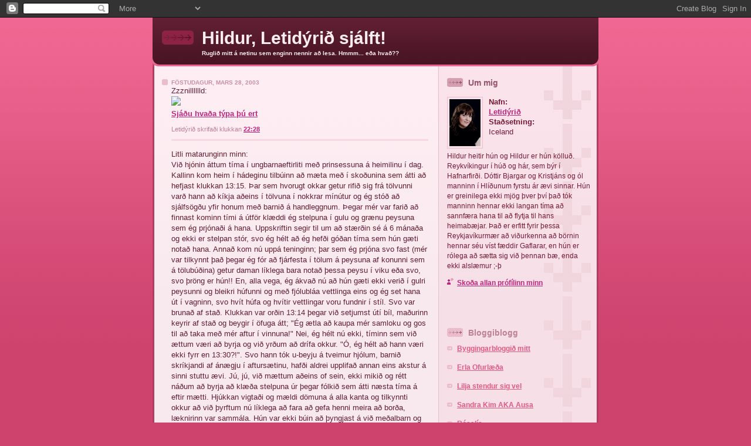

--- FILE ---
content_type: text/html; charset=UTF-8
request_url: https://letidyrid.blogspot.com/2003_03_23_archive.html
body_size: 9659
content:
<!DOCTYPE html PUBLIC "-//W3C//DTD XHTML 1.0 Strict//EN" "http://www.w3.org/TR/xhtml1/DTD/xhtml1-strict.dtd">

<html xmlns="http://www.w3.org/1999/xhtml" xml:lang="en" lang="en">
<head>
<script language="javascript" src="//www.blogextra.com/backblog/userdata.asp?user=20610"></script>
  <title>Hildur, Letidýrið sjálft!: 03/23/2003 - 03/30/2003</title>

  <script type="text/javascript">(function() { (function(){function b(g){this.t={};this.tick=function(h,m,f){var n=f!=void 0?f:(new Date).getTime();this.t[h]=[n,m];if(f==void 0)try{window.console.timeStamp("CSI/"+h)}catch(q){}};this.getStartTickTime=function(){return this.t.start[0]};this.tick("start",null,g)}var a;if(window.performance)var e=(a=window.performance.timing)&&a.responseStart;var p=e>0?new b(e):new b;window.jstiming={Timer:b,load:p};if(a){var c=a.navigationStart;c>0&&e>=c&&(window.jstiming.srt=e-c)}if(a){var d=window.jstiming.load;
c>0&&e>=c&&(d.tick("_wtsrt",void 0,c),d.tick("wtsrt_","_wtsrt",e),d.tick("tbsd_","wtsrt_"))}try{a=null,window.chrome&&window.chrome.csi&&(a=Math.floor(window.chrome.csi().pageT),d&&c>0&&(d.tick("_tbnd",void 0,window.chrome.csi().startE),d.tick("tbnd_","_tbnd",c))),a==null&&window.gtbExternal&&(a=window.gtbExternal.pageT()),a==null&&window.external&&(a=window.external.pageT,d&&c>0&&(d.tick("_tbnd",void 0,window.external.startE),d.tick("tbnd_","_tbnd",c))),a&&(window.jstiming.pt=a)}catch(g){}})();window.tickAboveFold=function(b){var a=0;if(b.offsetParent){do a+=b.offsetTop;while(b=b.offsetParent)}b=a;b<=750&&window.jstiming.load.tick("aft")};var k=!1;function l(){k||(k=!0,window.jstiming.load.tick("firstScrollTime"))}window.addEventListener?window.addEventListener("scroll",l,!1):window.attachEvent("onscroll",l);
 })();</script><script type="text/javascript">function a(){var b=window.location.href,c=b.split("?");switch(c.length){case 1:return b+"?m=1";case 2:return c[1].search("(^|&)m=")>=0?null:b+"&m=1";default:return null}}var d=navigator.userAgent;if(d.indexOf("Mobile")!=-1&&d.indexOf("WebKit")!=-1&&d.indexOf("iPad")==-1||d.indexOf("Opera Mini")!=-1||d.indexOf("IEMobile")!=-1){var e=a();e&&window.location.replace(e)};
</script><meta http-equiv="Content-Type" content="text/html; charset=UTF-8" />
<meta name="generator" content="Blogger" />
<link rel="icon" type="image/vnd.microsoft.icon" href="https://www.blogger.com/favicon.ico"/>
<link rel="alternate" type="application/atom+xml" title="Hildur, Letidýrið sjálft! - Atom" href="https://letidyrid.blogspot.com/feeds/posts/default" />
<link rel="alternate" type="application/rss+xml" title="Hildur, Letidýrið sjálft! - RSS" href="https://letidyrid.blogspot.com/feeds/posts/default?alt=rss" />
<link rel="service.post" type="application/atom+xml" title="Hildur, Letidýrið sjálft! - Atom" href="https://www.blogger.com/feeds/5138574/posts/default" />
<link rel="stylesheet" type="text/css" href="https://www.blogger.com/static/v1/v-css/1601750677-blog_controls.css"/>
<link rel="stylesheet" type="text/css" href="https://www.blogger.com/dyn-css/authorization.css?targetBlogID=5138574&zx=7c1bea14-e50c-4cfd-a407-2efbedc7fbf1"/>


  <style type="text/css">
/*
-----------------------------------------------
Blogger Template Style
Name: 	  Thisaway (Rose)
Designer: Dan Rubin
URL: 	    www.superfluousbanter.org
Date:     29 Feb 2004
----------------------------------------------- */


/* global
----------------------------------------------- */
body {
margin: 0;
padding: 0;
text-align: center;
min-width: 760px;
background: #ce436e url(//www.blogblog.com/thisaway_rose/bg_body.gif) repeat-x left top;
font-family: helvetica, arial, verdana, "trebuchet ms", sans-serif;
color: #632035;
}

blockquote {
margin: 0;
padding: 0 10px 0 10px;
border-left: 6px solid #f7d8e2;
border-right: 6px solid #f7d8e2;
color: #ba476b;
}

code {
color: #ba8094;
}

hr {
display: none;
}


/* layout
----------------------------------------------- */
#wrapper {
margin: 0 auto;
width: 760px;
text-align: left;
}

#blog-header {
padding-bottom: 15px;
background: url(//www.blogblog.com/thisaway_rose/bg_header_bottom.gif) no-repeat left bottom;
}

#blog-header div {
background: #632035 url(//www.blogblog.com/thisaway_rose/bg_header.gif) repeat-x left bottom;
}

#main-wrapper {
position: relative;
width: 760px;
background: #f7f0e9 url(//www.blogblog.com/thisaway_rose/bg_main_wrapper.gif) repeat-y left top;
}

#main-content {
display: inline; /* fixes a strange ie margin bug */
float: left;
margin: 0 0 0 3px;
padding: 0;
width: 483px;
}

#content-wrapper {
padding: 22px 0 0 0;
background: url(//www.blogblog.com/thisaway_rose/bg_content.gif) repeat-x left top;
}

.post {
margin: 0 16px 14px 29px;
padding: 0;
border-bottom: 3px solid #f7d8e2;
}

#comments {
margin: 0 16px 14px 29px;
padding: 10px;
border: 1px solid #f0ced8;
background-color: #f5e4e9;
}

#sidebar-wrapper {
display: inline; /* fixes a strange ie margin bug */
float: right;
margin: 0 3px 0 0;
width: 269px;
color: #761c37;
background: url(//www.blogblog.com/thisaway_rose/bg_sidebar.gif) repeat-x left top;
}

#sidebar {
padding: 7px 11px 0 14px;
background: url(//www.blogblog.com/thisaway_rose/bg_sidebar_arrow.gif) repeat-y 179px 0;
}

#profile-container {
margin-bottom: 20px;
}

#blog-footer {
padding-top: 15px;
background: url(//www.blogblog.com/thisaway_rose/bg_footer_top.gif) no-repeat left top;
}

#blog-footer div {
background: #491525 url(//www.blogblog.com/thisaway_rose/bg_footer.gif) repeat-x left top;
}


/* headings
----------------------------------------------- */
#blog-header h1 {
margin: 0;
padding: 26px 0 0 84px;
color: #feeef3;
font-size: 30px;
line-height: 25px;
background: url(//www.blogblog.com/thisaway_rose/icon_header.gif) no-repeat 16px 26px;
}

h2.date-header {
margin: 0;
padding: 0 0 0 29px;
font-size: 10px;
text-transform: uppercase;
color: #c88fa2;
background: url(//www.blogblog.com/thisaway_rose/icon_date.gif) no-repeat 13px 0;
}

.date-header span {
margin: 0 0 0 5px;
padding: 0 25px 0 25px;
background: url(//www.blogblog.com/thisaway_rose/bg_date.gif) no-repeat 0 0;
}

h2.sidebar-title {
padding: 1px 0 0 36px;
font-size: 14px;
color: #bd8095;
background: url(//www.blogblog.com/thisaway_rose/icon_sidebar_heading.gif) no-repeat 0 45%;
}

#profile-container h2.sidebar-title {
color: #95526a;
background: url(//www.blogblog.com/thisaway_rose/icon_sidebar_profileheading.gif) no-repeat 0 45%;
}

.post h3.post-title {
margin: 13px 0 0 0;
padding: 0;
font-size: 18px;
color: #ba476b;
}

#comments h4 {
margin-top: 0;
font-size: 16px;
}


/* text
----------------------------------------------- */
#blog-header p {
margin: 0;
padding: 7px 16px 0 84px;
color: #feeef3;
font-size: 10px;
font-weight: bold;
line-height: 14px;
}

.post-body div {
font-size: 13px;
line-height: 18px;
margin: 10px, 0px;
}

.post-body blockquote {
margin: 10px 0px;
}

p.post-footer {
font-size: 11px;
color: #bd8095;
text-align: right;
}

p.post-footer em {
display: block;
float: left;
text-align: left;
font-style: normal;
}

p.comment-data {
font-size: 12px;
}

.comment-body p {
font-size: 12px;
line-height: 17px;
}

.deleted-comment {
  font-style:italic;
  color:gray;
  }

#sidebar p {
font-size: 12px;
line-height: 17px;
margin-bottom: 20px;
}

#sidebar p.profile-textblock {
clear: both;
margin-bottom: 10px;
}

.profile-link {
padding: 0 0 0 17px;
background: url(//www.blogblog.com/thisaway_rose/icon_profile.gif) no-repeat 0 0;
}

p#powered-by {
margin: 0;
padding: 0;
}

#blog-footer p {
margin: 0;
padding: 0 0 15px 55px;
color: #feeef3;
font-size: 10px;
line-height: 14px;
background: url(//www.blogblog.com/thisaway_rose/icon_footer.gif) no-repeat 16px 0;
}


/* lists
----------------------------------------------- */
.profile-data {
font-size: 13px;
line-height: 17px;
}

.post ul {
padding-left: 32px;
list-style-type: none;
font-size: 13px;
line-height: 18px;
}

.post li {
padding: 0 0 4px 17px;
background: url(//www.blogblog.com/thisaway_rose/icon_list_item.gif) no-repeat 0 3px;
}

#comments ul {
margin: 0;
padding: 0;
list-style-type: none;
}

#comments li {
padding: 0 0 1px 17px;
background: url(//www.blogblog.com/thisaway_rose/icon_comment.gif) no-repeat 0 3px;
}

#sidebar ul {
margin: 0 0 20px 0;
padding: 0;
list-style-type: none;
font-size: 12px;
line-height: 14px;
}

#sidebar li {
padding: 0 0 4px 17px;
background: url(//www.blogblog.com/thisaway_rose/icon_list_item.gif) no-repeat 0 3px;
}


/* links
----------------------------------------------- */
a {
color: #bf277e;
font-weight: bold;
}

a:hover {
color: #96095a;
}

a.comment-link {
/* ie5.0/win doesn't apply padding to inline elements,
   so we hide these two declarations from it */
background/* */:/**/url(//www.blogblog.com/thisaway_rose/icon_comment.gif) no-repeat 0 45%;
padding-left: 14px;
}

html>body a.comment-link {
/* respecified, for ie5/mac's benefit */
background: url(//www.blogblog.com/thisaway_rose/icon_comment.gif) no-repeat 0 45%;
padding-left: 14px;
}

#sidebar ul a {
color: #e25984;
}

#sidebar ul a:hover {
color: #b02c56;
}

#powered-by a img {
border: none;
}

#blog-header h1 a {
color: #feeef3;
text-decoration: none;
}

#blog-header h1 a:hover {
color: #d9b4c1;
}

h3.post-title a {
color: #ba476b;
text-decoration: none;
}

h3.post-title a:hover {
color: #902245;
}


/* miscellaneous
----------------------------------------------- */
.post-photo {
padding: 3px;
border: 1px solid #ebbdcc;
}

.profile-img {
display: inline;
}

.profile-img img {
float: left;
margin: 0 10px 5px 0;
padding: 3px;
border: 1px solid #ebbdcc;
}

.profile-data strong {
display: block;
}

.clear {
clear: both;
line-height: 0;
height: 0;
} 
  </style>


<meta name='google-adsense-platform-account' content='ca-host-pub-1556223355139109'/>
<meta name='google-adsense-platform-domain' content='blogspot.com'/>
<!-- --><style type="text/css">@import url(//www.blogger.com/static/v1/v-css/navbar/3334278262-classic.css);
div.b-mobile {display:none;}
</style>

</head>

<body><script type="text/javascript">
    function setAttributeOnload(object, attribute, val) {
      if(window.addEventListener) {
        window.addEventListener('load',
          function(){ object[attribute] = val; }, false);
      } else {
        window.attachEvent('onload', function(){ object[attribute] = val; });
      }
    }
  </script>
<div id="navbar-iframe-container"></div>
<script type="text/javascript" src="https://apis.google.com/js/platform.js"></script>
<script type="text/javascript">
      gapi.load("gapi.iframes:gapi.iframes.style.bubble", function() {
        if (gapi.iframes && gapi.iframes.getContext) {
          gapi.iframes.getContext().openChild({
              url: 'https://www.blogger.com/navbar/5138574?origin\x3dhttps://letidyrid.blogspot.com',
              where: document.getElementById("navbar-iframe-container"),
              id: "navbar-iframe"
          });
        }
      });
    </script>

<!-- #wrapper for centering the layout -->
<div id="wrapper">

<!-- Blog Header -->
<div id="blog-header"><div>
  	<h1>
    
	Hildur, Letidýrið sjálft!
	
  </h1>
  	<p>Rugli&eth; mitt &aacute; netinu sem enginn nennir a&eth; lesa. Hmmm... eða hvað??</p>
</div></div>

<!-- Begin #main-wrapper - surrounds the #main-content and #sidebar divs for positioning -->
<div id="main-wrapper">

<!-- Begin #main - This div contains the main-column blog content -->
<div id="main-content">
<!-- Begin #content-wrapper -->
<div id="content-wrapper">



    
  <h2 class="date-header">föstudagur, mars 28, 2003</h2>
  
  
  
  <!-- Begin .post -->
  <div class="post"><a name="91571006"></a>
  
    
    
    <div class="post-body">
    
      <div>
      Zzznilllllld: <br /><img src="https://lh3.googleusercontent.com/blogger_img_proxy/AEn0k_uAIqBN_bw1cqIL_cPzvy_7gdD0esFr2a_E_Gn9SSigwFrjqkDBMmkndM4LjV1K2V4Px97vDpJrUFQpsOs8QXW6L0fL_x-LVw=s0-d"><br> <a href="http://www.hi.is/~kgroa/quiz1.htm">Sjáðu hvaða týpa þú ert</a><br />
      </div>
    
    </div>
    
    <p class="post-footer">
    	<em> Letidýrið skrifaði klukkan <a href="http://letidyrid.blogspot.com/2003_03_23_archive.html#91571006" title="permanent link">22:28</a></em> &nbsp;
    	 
<script language='javascript'>backBlog('91571006','Hildur, Letidýrið sjálft!')</script><noscript><a href='http://www.blogextra.com/backblog/feedback.asp?user=20610&entry=91571006&blogname=Hildur, Letidýrið sjálft!'>Feedback</a></noscript>
    </p>
  
  </div>
  <!-- End .post -->
  
  
  <!-- Begin #comments -->
 
  <!-- End #comments -->
  


    
  
  
  <!-- Begin .post -->
  <div class="post"><a name="91570217"></a>
  
    
    
    <div class="post-body">
    
      <div>
      Litli matarunginn minn:<br />Við hjónin áttum tíma í ungbarnaeftirliti með prinsessuna á heimilinu í dag. Kallinn kom heim í hádeginu tilbúinn að mæta með í skoðunina sem átti að hefjast klukkan 13:15. Þar sem hvorugt okkar getur rifið sig frá tölvunni varð hann að kíkja aðeins í tölvuna í nokkrar mínútur og ég stóð að sjálfsögðu yfir honum með barnið á handleggnum. Þegar mér var farið að finnast kominn tími á útför klæddi ég stelpuna í gulu og grænu peysuna sem ég prjónaði á hana. Uppskriftin segir til um að stærðin sé á 6 mánaða og ekki er stelpan stór, svo ég hélt að ég hefði góðan tíma sem hún gæti notað hana. Annað kom nú uppá teninginn; þar sem ég prjóna svo fast (mér var tilkynnt það þegar ég fór að fjárfesta í tölum á peysuna af konunni sem á tölubúðina) getur daman líklega bara notað þessa peysu í viku eða svo, svo þröng er hún!! En, alla vega, ég ákvað nú að hún gæti ekki verið í gulri peysunni og bleikri húfunni og með fjólubláa vettlinga eins og ég set hana út í vagninn, svo hvít húfa og hvítir vettlingar voru fundnir í stíl. Svo var brunað af stað. Klukkan var orðin 13:14 þegar við setjumst útí bíl, maðurinn keyrir af stað og beygir í öfuga átt; "Ég ætla að kaupa mér samloku og gos til að taka með mér aftur í vinnuna!" Nei, ég hélt nú ekki, tíminn sem við ættum væri að byrja og við yrðum að drífa okkur. "Ó, ég hélt að hann væri ekki fyrr en 13:30?!". Svo hann tók u-beyju á tveimur hjólum, barnið skríkjandi af ánægju í aftursætinu, hafði aldrei upplifað annan eins akstur á sinni stuttu ævi. Jú, jú, við mættum aðeins of sein, ekki mikið og rétt náðum að byrja að klæða stelpuna úr þegar fólkið sem átti næsta tíma á eftir mætti. Hjúkkan vigtaði og mældi dömuna á alla kanta og tilkynnti okkur að við þyrftum nú líklega að fara að gefa henni meira að borða, læknirinn var sammála. Hún var ekki búin að þyngjast á við meðalbarn og því er þörf á að troða hana út af mat! Eftir skoðun tók kallinn bílinn aftur í vinnuna, en ég ákvað að vera bara heima því það var kominn vagntími á prinsessuna. Hún var sett útí vagn og auðvitað nýtti mamman tímann í eitthvað nýtilegt eins og að kíkja á spjallið og póstinn sinn!! Þegar klukkutími var liðinn og ég rétt að ná eftirprentuninni af tölvuskjánum í augun á mér vaknaði stelpan. Við ákváðum í sameiningu að fara bara í göngutúr, því veðrið væri svo gott. Sem betur fer hélst sólin allan tímann sem það tók mig að labba útí búð. Ég ákvað að nú væri kominn tími til að kaupa eitthvað almennilegt fyrir litluna að borða og verslaði barnamat fyrir mánaðarhýruna. Hringdi svo í manninn og lét hann sækja mig í búðina á leiðinni heim úr vinnunni (þarna kemur letidýrið ég í ljós!). Stelpan hefur ábyggilega verið að hlusta með báðum eyrum á hjúkkuna og lækninn, því við höfum aldrei séð hana borða eins vel og mikið eins og hún gerði í kvöld! Hún minnti á hungraðan unga sem bíður með gogginn galopinn eftir því að foreldrarnir troði upp í þá matnum. Hún reyndi að éta allt sem að kjafti kom. Kláraði heila krukku af barnamat, fékk sér smá brauð á eftir og toppaði svo af með brjóstamjólk!! Nú hlýtur hún að sofa vel og lengi.
      </div>
    
    </div>
    
    <p class="post-footer">
    	<em> Letidýrið skrifaði klukkan <a href="http://letidyrid.blogspot.com/2003_03_23_archive.html#91570217" title="permanent link">22:11</a></em> &nbsp;
    	 
<script language='javascript'>backBlog('91570217','Hildur, Letidýrið sjálft!')</script><noscript><a href='http://www.blogextra.com/backblog/feedback.asp?user=20610&entry=91570217&blogname=Hildur, Letidýrið sjálft!'>Feedback</a></noscript>
    </p>
  
  </div>
  <!-- End .post -->
  
  
  <!-- Begin #comments -->
 
  <!-- End #comments -->
  


    
  <h2 class="date-header">miðvikudagur, mars 26, 2003</h2>
  
  
  
  <!-- Begin .post -->
  <div class="post"><a name="91437312"></a>
  
    
    
    <div class="post-body">
    
      <div>
      Þar sem ég er svo mikill kvikmynda böff, bætti ég inn tveimur linkum á síður sem tengjast kvikmyndum. Önnur er alveg brillíant, það sem fer einna mest í taugarnar á mér þegar ég horfi á kvikmyndir eru mistök. Síðan Movie Mistakes er akkúrat fyrir fólk eins og mig. Maður getur lesið um mistök sem maður vissi ekki af, sér að annað fólk hefur tekið eftir sömu mistökum og maður sjálfur, og síðast en ekki síst, getur maður sent inn mistök sem enginn annar hefur sent. Ég gerði það einu sinni, en það kom reyndar ekki inn *klóríhaus*, en ég kíki reglulega þarna á til að skoða einhverjar myndir sem ég man eftir. Hinn linkurinn er trúarlegs eðlis. Ég er nú ekki mjög trúuð, en það er ótrúlegt hvað er hægt að finna útúr plottum í bíómyndum. Kíkið sérstaklega á Matrix þar, það eru margir punktar tengdir henni.
      </div>
    
    </div>
    
    <p class="post-footer">
    	<em> Letidýrið skrifaði klukkan <a href="http://letidyrid.blogspot.com/2003_03_23_archive.html#91437312" title="permanent link">22:05</a></em> &nbsp;
    	 
<script language='javascript'>backBlog('91437312','Hildur, Letidýrið sjálft!')</script><noscript><a href='http://www.blogextra.com/backblog/feedback.asp?user=20610&entry=91437312&blogname=Hildur, Letidýrið sjálft!'>Feedback</a></noscript>
    </p>
  
  </div>
  <!-- End .post -->
  
  
  <!-- Begin #comments -->
 
  <!-- End #comments -->
  


    
  <h2 class="date-header">þriðjudagur, mars 25, 2003</h2>
  
  
  
  <!-- Begin .post -->
  <div class="post"><a name="91358592"></a>
  
    
    
    <div class="post-body">
    
      <div>
      Fann þennan líka fína <a href="http://www.tekzoned.com/games/reflections/index.html">heilaþjálfunarleik</a> á batman.is. Kíktu á hann.
      </div>
    
    </div>
    
    <p class="post-footer">
    	<em> Letidýrið skrifaði klukkan <a href="http://letidyrid.blogspot.com/2003_03_23_archive.html#91358592" title="permanent link">18:20</a></em> &nbsp;
    	 
<script language='javascript'>backBlog('91358592','Hildur, Letidýrið sjálft!')</script><noscript><a href='http://www.blogextra.com/backblog/feedback.asp?user=20610&entry=91358592&blogname=Hildur, Letidýrið sjálft!'>Feedback</a></noscript>
    </p>
  
  </div>
  <!-- End .post -->
  
  
  <!-- Begin #comments -->
 
  <!-- End #comments -->
  


    
  <h2 class="date-header">sunnudagur, mars 23, 2003</h2>
  
  
  
  <!-- Begin .post -->
  <div class="post"><a name="91241075"></a>
  
    
    
    <div class="post-body">
    
      <div>
      Núna er litla dýrið mitt orðið 6 mánaða. Það er alveg ótrúlegt hvað tíminn líður fljótt. Mér finnst svo stutt síðan ég vaknaði hérna með fyrstu verki, eyddi deginum hérna heima með hríðar og fór svo uppá fæðingardeild og fæddi litlu dömuna. Öll þessi reynsla fannst mér æðisleg. Meðgangan gekk rosalega vel, fyrir utan grindargliðnun sem var þó ekki á háu stigi, fæðingin var frekar auðveld fannst mér og svo kom þessi líka engill útúr pakkanum. Ég get ekki beðið eftir því að gera þetta aftur!! Það er ótrúlegt hvað maður getur ekki ímyndað sér börnin sín áður en þau fæðast, það er kannski það sem kom mér mest á óvart, það að fatta að þetta barn væri mitt. Hún leit allt öðruvísi út en ég hélt, samt var ég ekki búin að ímynda mér neitt, enda er voða lítið hægt að ímynda sér um manneskju sem maður hefur aldrei séð. Sem betur fer reyndist þetta litla dýr svefnpurrka eins og foreldrar sínir. Við hjónin vorum oft hláturefni hjá vinafólki vegna svefnvenja okkar. Við að stíga fram úr rúminu þegar dagurinn er hálfnaður hjá öðrum. Við gátum rétt vaknað til að ná formúlunni, stundum þurftum við að láta klukkuna hringja til að geta vaknað nógu tímanlega fyrir það. Fyrst deildi unginn þessu áhugamáli með okkur foreldrunum, en núna er engin miskunn, á fætur klukkan átta, hvort sem það er virkur dagur eða helgi. Ég held reyndar að ég sé fræg svefnpurrka hjá vinkonunum, en það er kannski efni í annað innlegg. Það er engin tilviljun að ég valdi mér bloggið letidýrið.
      </div>
    
    </div>
    
    <p class="post-footer">
    	<em> Letidýrið skrifaði klukkan <a href="http://letidyrid.blogspot.com/2003_03_23_archive.html#91241075" title="permanent link">21:55</a></em> &nbsp;
    	 
<script language='javascript'>backBlog('91241075','Hildur, Letidýrið sjálft!')</script><noscript><a href='http://www.blogextra.com/backblog/feedback.asp?user=20610&entry=91241075&blogname=Hildur, Letidýrið sjálft!'>Feedback</a></noscript>
    </p>
  
  </div>
  <!-- End .post -->
  
  
  <!-- Begin #comments -->
 
  <!-- End #comments -->
  


</div>
<!-- End #content-wrapper -->

</div>
<!-- End #main-content -->


<!-- Begin #sidebar-wrapper -->
<div id="sidebar-wrapper">
<!-- Begin #sidebar -->
<div id="sidebar">
 
  <!-- Begin #profile-container -->
  
   <div id="profile-container"><h2 class="sidebar-title">Um mig</h2>
<dl class="profile-datablock"><dt class="profile-img"><a href="https://www.blogger.com/profile/02344724157121997276"><img src="//blogger.googleusercontent.com/img/b/R29vZ2xl/AVvXsEhazGVePYN3oHG14i6vydbr789hWIi0YEICyC70S6di51bcuTi5U5mQWoPFHMff0sTEmFhS16N9r324BqKE-zyv646q45Tj_F3jGVnTj1N-Klue8SbIQsUgIQRCehZ5MA/s220/2.jpg" width="53" height="80" alt="Myndin mín"></a></dt>
<dd class="profile-data"><strong>Nafn:</strong> <a rel="author" href="https://www.blogger.com/profile/02344724157121997276"> Letid&yacute;ri&eth; </a></dd>
<dd class="profile-data"><strong>Staðsetning:</strong>  Iceland </dd></dl>
<p class="profile-textblock">Hildur heitir hún og Hildur er hún kölluð. Reykvíkingur í húð og hár, sem býr í Hafnarfirði. Dóttir Bjargar og Kristjáns og ól manninn í Hlíðunum fyrstu ár ævi sinnar. Hún er greinilega ekki mjög þver því það tók manninn hennar ekki langan tíma að sannfæra hana til að flytja til hans heimabæjar. Það er erfitt fyrir þessa Reykjavíkurmær að viðurkenna að börnin hennar séu víst fæddir Gaflarar, en hún er rólega að sætta sig við þennan bæ, enda ekki alslæmur ;-þ</p>
<p class="profile-link"><a rel="author" href="https://www.blogger.com/profile/02344724157121997276">Skoða allan prófílinn minn</a></p></div>
   

  <!-- End #profile -->
<br>
<br>
<h2 class="sidebar-title">Bloggiblogg</h2>
<ul id="recently">
<li><a href="http://husid.blogspot.com/">Byggingarbloggið mitt</a></li>
<br>
<li><a href="http://www.ofurlaedan.blogspot.com/">Erla Ofurlæða</a></li>
<br>
<li><a href="http://buria.blogspot.com/">Lilja stendur sig vel</a></li>
<br>
<li><a href="http://audurkristin.blogspot.com/">Sandra Kim AKA Ausa</a></li>
<br>
<li><a href="http://rosalis.blogspot.com/">Rósalís</a></li>
<br>
<li><a href="http://www.orrusta.blogspot.com/">Önnur Hildur</a></li>
<br>
<li><a href="http://halfbokudmamma.blogspot.com/">Petí</a></li>
<br>
<li><a href="http://blog.central.is/bella/">Hrönn símamær</a></li>
<br>
<li><a href="http://www.blog.central.is/lovgun/">Lovísa gella</a></li>
<br>
<li><a href="http://www.blog.central.is/julius/">Júlli bekkjarfélagi</a></li>
<br>
<li><a href="http://www.svonakona.blogspot.com/">Silla svonakona</a></li>
<br>
<li><a href="http://www.hildkris.blogspot.com/">Kennó bloggið mitt</a></li>
<br>
<li><a href="http://www.1-a.blogspot.com/">Bekkurinn minn</a></li>
<br>
<li><a href="http://www.folk.is/huggy/">Hrefna ofurmamma</a></li>
<br>
<li><a href="http://blog.central.is/rosmarin/">Rósmarín</a></li>
<br>
<li><a href="http://www.blog.central.is/kittuspjall/">Kittuspjall</a></li>
</ul>
<h2 class="sidebar-title">Leikileik</h2>
  <ul id="recently">
<li><a href="http://leikur1.is/">Leikur1.is</a>, íslensk leikjasíða</li>
<br>
<li><a href="http://www.miniclip.com/">Miniclip</a>, ein uppáhaldsleikjasíðan mín</li>
<br>
<li><a href="http://www.freearcade.com/">Freearcade</a></li>
<br>
<li><a href="http://www.freeworldgroup.com/game.htm/">Freeworldgroup</a></li>
<br>
<li><a href="http://www.transience.com.au/">Transience</a>, Chasm er nokkuð góður</li>
</ul>

  <h2 class="sidebar-title">Nýjustu póstar</h2>
  
  <ul id="recently">
    
        <li><a href="http://letidyrid.blogspot.com/2010_08_15_archive.html#5532633298788254548">Letid&yacute;r hva&eth;?</a></li>
     
        <li><a href="http://letidyrid.blogspot.com/2008_06_01_archive.html#4913398850042394155">H&oacute;paflokkun</a></li>
     
        <li><a href="http://letidyrid.blogspot.com/2008_05_04_archive.html#4034340414532055764">Fer ekki neitt</a></li>
     
        <li><a href="http://letidyrid.blogspot.com/2008_04_06_archive.html#1116861184208335408">&Oacute;, hi&eth; lj&uacute;fa l&iacute;f</a></li>
     
        <li><a href="http://letidyrid.blogspot.com/2005_01_23_archive.html#110695078925465062">Hva&eth; er betra</a></li>
     
        <li><a href="http://letidyrid.blogspot.com/2005_01_23_archive.html#110650506977525509">&Eacute;g &aacute; bol</a></li>
     
        <li><a href="http://letidyrid.blogspot.com/2005_01_23_archive.html#110648619556067972">Saumaskapur</a></li>
     
        <li><a href="http://letidyrid.blogspot.com/2005_01_16_archive.html#110617471115264048">Ver&eth;ugt m&aacute;lefni?</a></li>
     
        <li><a href="http://letidyrid.blogspot.com/2005_01_16_archive.html#110612631964390354">Bara allt a&eth; gerast!</a></li>
     
        <li><a href="http://letidyrid.blogspot.com/2005_01_16_archive.html#110604018215910453">J&aacute;kv&aelig;tt &thorn;unglyndi?</a></li>
     
  </ul>
  
  
  <h2 class="sidebar-title">Gamlir póstar</h2>
  
  <ul class="archive-list">
   	  
    	<li><a href="http://letidyrid.blogspot.com/2003_03_02_archive.html">03/02/2003 - 03/09/2003</a></li>
	  
    	<li><a href="http://letidyrid.blogspot.com/2003_03_09_archive.html">03/09/2003 - 03/16/2003</a></li>
	  
    	<li><a href="http://letidyrid.blogspot.com/2003_03_16_archive.html">03/16/2003 - 03/23/2003</a></li>
	  
    	<li><a href="http://letidyrid.blogspot.com/2003_03_23_archive.html">03/23/2003 - 03/30/2003</a></li>
	  
    	<li><a href="http://letidyrid.blogspot.com/2003_04_06_archive.html">04/06/2003 - 04/13/2003</a></li>
	  
    	<li><a href="http://letidyrid.blogspot.com/2003_07_13_archive.html">07/13/2003 - 07/20/2003</a></li>
	  
    	<li><a href="http://letidyrid.blogspot.com/2003_07_27_archive.html">07/27/2003 - 08/03/2003</a></li>
	  
    	<li><a href="http://letidyrid.blogspot.com/2003_08_17_archive.html">08/17/2003 - 08/24/2003</a></li>
	  
    	<li><a href="http://letidyrid.blogspot.com/2003_09_07_archive.html">09/07/2003 - 09/14/2003</a></li>
	  
    	<li><a href="http://letidyrid.blogspot.com/2003_09_21_archive.html">09/21/2003 - 09/28/2003</a></li>
	  
    	<li><a href="http://letidyrid.blogspot.com/2003_09_28_archive.html">09/28/2003 - 10/05/2003</a></li>
	  
    	<li><a href="http://letidyrid.blogspot.com/2003_10_05_archive.html">10/05/2003 - 10/12/2003</a></li>
	  
    	<li><a href="http://letidyrid.blogspot.com/2003_11_30_archive.html">11/30/2003 - 12/07/2003</a></li>
	  
    	<li><a href="http://letidyrid.blogspot.com/2004_05_30_archive.html">05/30/2004 - 06/06/2004</a></li>
	  
    	<li><a href="http://letidyrid.blogspot.com/2004_07_04_archive.html">07/04/2004 - 07/11/2004</a></li>
	  
    	<li><a href="http://letidyrid.blogspot.com/2004_07_11_archive.html">07/11/2004 - 07/18/2004</a></li>
	  
    	<li><a href="http://letidyrid.blogspot.com/2004_07_18_archive.html">07/18/2004 - 07/25/2004</a></li>
	  
    	<li><a href="http://letidyrid.blogspot.com/2004_07_25_archive.html">07/25/2004 - 08/01/2004</a></li>
	  
    	<li><a href="http://letidyrid.blogspot.com/2004_08_01_archive.html">08/01/2004 - 08/08/2004</a></li>
	  
    	<li><a href="http://letidyrid.blogspot.com/2004_08_15_archive.html">08/15/2004 - 08/22/2004</a></li>
	  
    	<li><a href="http://letidyrid.blogspot.com/2004_09_05_archive.html">09/05/2004 - 09/12/2004</a></li>
	  
    	<li><a href="http://letidyrid.blogspot.com/2004_09_12_archive.html">09/12/2004 - 09/19/2004</a></li>
	  
    	<li><a href="http://letidyrid.blogspot.com/2004_09_19_archive.html">09/19/2004 - 09/26/2004</a></li>
	  
    	<li><a href="http://letidyrid.blogspot.com/2004_09_26_archive.html">09/26/2004 - 10/03/2004</a></li>
	  
    	<li><a href="http://letidyrid.blogspot.com/2004_10_03_archive.html">10/03/2004 - 10/10/2004</a></li>
	  
    	<li><a href="http://letidyrid.blogspot.com/2004_10_31_archive.html">10/31/2004 - 11/07/2004</a></li>
	  
    	<li><a href="http://letidyrid.blogspot.com/2005_01_09_archive.html">01/09/2005 - 01/16/2005</a></li>
	  
    	<li><a href="http://letidyrid.blogspot.com/2005_01_16_archive.html">01/16/2005 - 01/23/2005</a></li>
	  
    	<li><a href="http://letidyrid.blogspot.com/2005_01_23_archive.html">01/23/2005 - 01/30/2005</a></li>
	  
    	<li><a href="http://letidyrid.blogspot.com/2008_04_06_archive.html">04/06/2008 - 04/13/2008</a></li>
	  
    	<li><a href="http://letidyrid.blogspot.com/2008_05_04_archive.html">05/04/2008 - 05/11/2008</a></li>
	  
    	<li><a href="http://letidyrid.blogspot.com/2008_06_01_archive.html">06/01/2008 - 06/08/2008</a></li>
	  
    	<li><a href="http://letidyrid.blogspot.com/2010_08_15_archive.html">08/15/2010 - 08/22/2010</a></li>
	  
      <li><a href="http://letidyrid.blogspot.com/">Current Posts</a></li>
  </ul>
  
  
  
  <p id="powered-by"><a href="//www.blogger.com"><img src="https://lh3.googleusercontent.com/blogger_img_proxy/AEn0k_sajf4Y84lbjVoLiX_q9qrwBjaKYluREm2WUoY8CZUA3v9xTPUffS1q5n4GcuvfcMj5-j8zpj_ven07rVRDZ9Ppqv_LNZKTV0o16ooNWoHf=s0-d" alt="Powered by Blogger"></a></p>
<a href="http://www.blogextra.com/backblog"><img width="80" height="30" alt="Feedback by backBlog" border="0" src="https://lh3.googleusercontent.com/blogger_img_proxy/AEn0k_v4cvD7UXeosRGsZQu8cKEu5Mpq46a7d7oKVaa4llyw-aVN1OvEBgA_eCJ9RIotSjlDu5uUMBwwk5q3kDSJJB3xZZW5dZJAI8h8cfPwCyyvUsti2hzCoxg1IYy3ZqPj=s0-d"></a>

</div>
<!-- End #sidebar -->
</div>
<!-- End #sidebar-wrapper -->

<div class="clear">&nbsp;</div>
</div>
<!-- End #main-wrapper -->

<div id="blog-footer"><div>
	<p>...og ætlar þessu aldrei að ljúka?</p>
</div></div>

</div>
<!-- End #wrapper -->

</body>
</html>